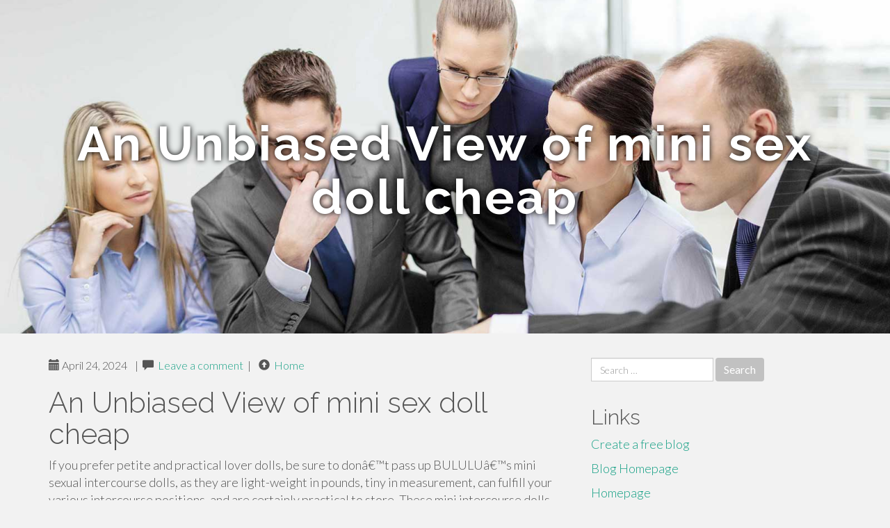

--- FILE ---
content_type: text/css
request_url: https://static.blogdigy.com/blog1/img/style.css
body_size: 1116
content:
/*
Theme Name: Pratt
Theme URI: http://xtremelysocial.com/wordpress/pratt/
Description: Pratt by XtremelySocial is an adaptation of the "Pratt" theme by Blacktie.co. It is a modern, fully responsive, "flat" style theme with a nice color palette, big full-width images, and full-width colored sections. The navbar is fixed at the top of the page for easy navigation. It includes several beautiful header images for businesses, photographers, musicians, writers and you can upload your own as well. For more information go to http://xtremelysocial.com/wordpress/pratt/.
Author: XtremelySocial and Blacktie
Author URI: http://xtremelysocial.com
Version: 1.3
License: GNU General Public License
License URI: http://www.opensource.org/licenses/GPL-3.0
Template: flat-bootstrap
Template Version: 1.4
Tags: one-column, right-sidebar, left-sidebar, fluid-layout, responsive-layout, custom-background, custom-header, custom-menu, featured-images, featured-image-header, full-width-template, flexible-header, rtl-language-support, theme-options, translation-ready, sticky-post, threaded-comments, light, blue

Pratt WordPress theme, Copyright (C) 2014 XtremelySocial
Pratt WordPress theme is licensed under the GPL.
See readme.txt file for license information on components used in this theme.
*/

/* IMPORT the parent theme's stylesheet(s) */
@import url("/blog1/img/flat-bootstrap-style.css");

/* OVERRIDDEN styles from the parent theme's stylesheet(s) */

/* Need room for fixed navbar at the top. If you change the height of it, change it 
 * here as well. Make sure the navbar doesn't wrap on tablets or this won't work 
 * right.
 */
body {
/*    padding-top: 50px;*/
}

/* When WordPress admin bar is displayed, move theme menu down below it. Note that the
 * media query here uses the exact breakpoint in WordPress not the breakpoint in this
 * theme. */
.navbar-fixed-top { 
	top: 0px; 
}
body.admin-bar .navbar-fixed-top { 
	top: 32px !important; 
}
@media screen and (max-width:782px) {
	body.admin-bar .navbar-fixed-top {
		top: 46px !important; 
	}
}

.cover-image, 
.cover-image-overlay,
.section-image, 
.section-image-overlay {
	height: 480px; /* cross-browser */
	min-height: 480px;
}

/* Change cover (front page) and section image crop to center. Bold the h1 tag. */
.section-image, 
.cover-image {
	background-position: center center;
}
.section-image-overlay h1, 
.cover-image-overlay h1 {
	font-weight: 700;
}

/* Set spacer margin back to 100px as the header image as not as tall as in the parent theme */
@media (min-width: 768px) {
	.cover-image .spacer {
		margin-top: 100px;
	}
}

/* Style the footer area to have white text and link underlines instead of the parent
 * theme's gray text and white links. If you want to revert to the parent theme's style
 * just comment out this section.
 */
/*
.sidebar-footer {
	color: #fff !important;
}
.sidebar-footer a, 
.sidebar-footer a:hover, 
.sidebar-footer a:focus {
	color: #fff !important;
	text-decoration: underline !important;
}
*/

/* Add some additional padding around the sections */
.section {
	padding-top: 50px;
	padding-bottom: 50px;
}
.padding-top {
/*	padding-top: 50px;*/
}
.padding-bottom {
	padding-bottom: 50px;
}
.page-posts {
	padding-bottom: 25px;
}

/* Reduce the footer heading h2 to match the h3 font size and reduce the size of labels. 
 * e.g. in a contact form.
 */
.sidebar-footer h2 {
	font-size: 28px;
	line-height: 30px;
}
.sidebar-footer {
	padding-top: 50px;
	padding-bottom: 15px;
}
.sidebar-footer label {
	font-size: 16px;
	line-height: 22px;
}


--- FILE ---
content_type: text/css
request_url: https://static.blogdigy.com/blog1/img/flat-bootstrap-style.css
body_size: 1021
content:
/*
Theme Name: Flat Bootstrap
Theme URI: http://xtremelysocial.com/wordpress/flat/
Author: XtremelySocial
Author URI: http://xtremelysocial.com
Description: Flat Bootstrap by XtremelySocial is a modern, fully responsive, "flat" style theme with a nice color palette, big full-width images, and full-width colored sections. It automatically adapts for desktops, tablets, and phones. It is based on the WordPress standard starter theme (_S) and the Twitter Bootstrap CSS framework. Features include a mobile navigation bar, multiple columns (grid), buttons, icons, labels, badges, tabbed content areas, collapsible content areas, progress bars, alert boxes, carousels (sliders) and much, much more. This is a theme for both users and theme developers with lots of features but without the bloat. For a live demo go to http://xtremelysocial.com/wordpress/flat/.
Version: 1.6
License: GNU General Public License
License URI: http://www.opensource.org/licenses/GPL-3.0
Text Domain: flat-bootstrap
Domain Path: /languages/
Tags: one-column, right-sidebar, left-sidebar, fluid-layout, responsive-layout, custom-header, custom-menu, featured-images, featured-image-header, full-width-template, flexible-header, theme-options, sticky-post, threaded-comments, light, translation-ready, rtl-language-support, custom-background

Flat Bootstrap WordPress theme, Copyright (C) 2014 XtremelySocial
Flat Bootstrap WordPress theme is licensed under the GPL.
See readme.txt file for license information on components used in this theme.
*/

/*
** THEME-SPECIFIC STYLES HERE TO OVERRIDE BOOTSTRAP, THEME-BASE, AND THEME-FLAT CSS
*/

/* Set page header to dark blue */
.content-header {
	background-color: #34495e;
	color: #fff;
}
.content-header h1, 
.content-header h2, 
.content-header h3 {
	color: #fff;
}

/* Set initial image background so light text is readable before image loads */
.content-header-image {
	background-color: #e7e7e7;
}

/* Set our footer to "almost" black */
.sidebar-footer {
	background-color: #2f2f2f;
	color: white;
}
.sidebar-footer h1, 
.sidebar-footer h2, 
.sidebar-footer h3 {
	color: #fff;
}

/* Set link colors to off white and text to gray for footer */
.sidebar-footer,
.footer-nav-menu {
	color: #95a5a6;
}
.sidebar-footer a:not(.btn),
.footer-nav-menu a:not(.btn) {
	/*color: #95a5a6;*/
	color: #f2f2f2;
}
.sidebar-footer a:hover:not(.btn), 
.sidebar-footer a:focus:not(.btn), 
.footer-nav-menu a:hover:not(.btn),
.footer-nav-menu a:focus:not(.btn) {
	/*color: #c0392b;*/
	color: #3bc492;
}

.entry-meta,
.comment-edit-link {
	font-size: 16px;
}

/* Set our site credits to "not quite" black */
.after-footer {
	background: #222222;
	color: white;
	font-size: 16px;
}

/*
 * STYLE SOME COMMON WORDPRESS WIDGETS AND PLUGINS
 */

/* Get WordPress Jetpack Popular Posts Widget to look like other thumbnail posts */
.widgets-list-layout-links {
	float: left !important;
	margin-left: 15px !important;
	/*margin-left: 1.625em !important;*/
}

/* Hide JetPack's sharing module from pages with posts */
.page-posts .sharedaddy {
	display: none;
}

form.contact-form textarea {
	height: 108px;
}
